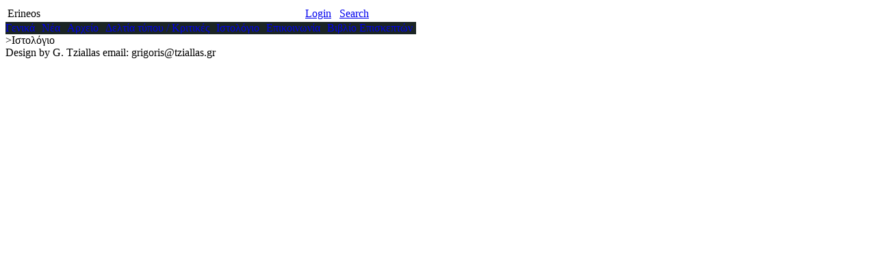

--- FILE ---
content_type: text/html; charset=utf-8
request_url: http://erineos.net/blog.aspx
body_size: 8523
content:

<!DOCTYPE html PUBLIC "-//W3C//DTD XHTML 1.0 Transitional//EN" "http://www.w3.org/TR/xhtml1/DTD/xhtml1-transitional.dtd">
<html xmlns="http://www.w3.org/1999/xhtml">
<head><meta http-equiv="X-UA-Compatible" content="IE=7" /><link rel="shortcut icon" href="Images/favicon.ico" /><title>
	Ιστολόγιο
</title><meta name="description" content="Erineos" /><meta name="keywords" content="Erineos, Ερινεώς" /><meta name="generator" content="My Web Pages Starter Kit 1.2.1" /><link href="App_Themes/theme1/base.css" type="text/css" rel="stylesheet" /><link href="App_Themes/theme1/Body.css" type="text/css" rel="stylesheet" /><link href="App_Themes/theme1/Buttons.css" type="text/css" rel="stylesheet" /><link href="App_Themes/theme1/Content.css" type="text/css" rel="stylesheet" /><link href="App_Themes/theme1/Footer.css" type="text/css" rel="stylesheet" /><link href="App_Themes/theme1/Header.css" type="text/css" rel="stylesheet" /><link href="App_Themes/theme1/Navigation.css" type="text/css" rel="stylesheet" /><link href="App_Themes/theme1/Sidebar.css" type="text/css" rel="stylesheet" /><link href="App_Themes/theme1/SidebarColumn.css" type="text/css" rel="stylesheet" /><style type="text/css">
	.ctl00_pnlTop_Menu1_0 { background-color:white;visibility:hidden;display:none;position:absolute;left:0px;top:0px; }
	.ctl00_pnlTop_Menu1_1 { text-decoration:none; }
	.ctl00_pnlTop_Menu1_2 { background-color:#1B2525;border-style:None; }
	.ctl00_pnlTop_Menu1_3 {  }
	.ctl00_pnlTop_Menu1_4 {  }
	.ctl00_pnlTop_Menu1_5 {  }
	.ctl00_pnlTop_Menu1_6 {  }
	.ctl00_pnlTop_Menu1_7 { background-color:#081C26;border-style:None; }
	.ctl00_pnlTop_Menu1_8 { background-color:#08171D;border-style:None; }
	.ctl00_pnlTop_Menu1_9 {  }
	.ctl00_pnlTop_Menu1_10 {  }
	.ctl00_pnlTop_Menu1_11 {  }
	.ctl00_pnlTop_Menu1_12 {  }
	.ctl00_pnlTop_Menu1_13 {  }
	.ctl00_pnlTop_Menu1_14 {  }
	.ctl00_pnlTop_Menu1_15 {  }
	.ctl00_pnlTop_Menu1_16 { background-color:#180303; }

</style></head>
<body id="ctl00_body1">
    <form name="aspnetForm" method="post" action="/blog.aspx" id="aspnetForm">
<div>
<input type="hidden" name="__EVENTTARGET" id="__EVENTTARGET" value="" />
<input type="hidden" name="__EVENTARGUMENT" id="__EVENTARGUMENT" value="" />
<input type="hidden" name="__VIEWSTATE" id="__VIEWSTATE" value="/[base64]/OsSDOuM61zqzPhM+Bzr/[base64]/HwQFNS9kZWZhdWx0LmFzcHg/cGc9NDEwZWI1NDktZjcwZi00OTc5LTkwOWQtZDFlODBlZDk3NzQyHwVnHwZnHwcFNS9kZWZhdWx0LmFzcHg/cGc9NDEwZWI1NDktZjcwZi00OTc5LTkwOWQtZDFlODBlZDk3NzQyHwhnFCsABQUPMDowLDA6MSwwOjIsMDozFCsAAhYOHwIFFs6mz4nPhM6/zrPPgc6xz4bOr861z4IfAwUWzqbPic+Ezr/[base64]/z4IgLSDOkc6vzrHPgh8DBRvOky4gzqHOr8+Ez4POv8+CIC0gzpHOr86xz4IfBAURL3Bob3Rvc19haWFzLmFzcHgfBWcfBmcfBwURL3Bob3Rvc19haWFzLmFzcHgfCGdkFCsAAhYOHwIFG86jz43Os8+Hz4HOv869zrcgzqTOrc+Hzr3Otx8DBRvOo8+NzrPPh8+Bzr/[base64]/zrzOt864zrXPjc+CIM6UzrXPg868z47PhM63z4IfAwUjzqDPgc6/zrzOt864zrXPjc+CIM6UzrXPg868z47PhM63z4IfBAUXL3Bob3Rvc19wcm9taXRoZWFzLmFzcHgfBWcfBmcfBwUXL3Bob3Rvc19wcm9taXRoZWFzLmFzcHgfCGdkFCsAAhYOHwIFJ86aLiDOoM6xzrvOsc68zqzPgiAtIM6RzrTOrM66z4HPhc+Ezr/Pgh8DBSfOmi4gzqDOsc67zrHOvM6sz4IgLSDOkc60zqzOus+Bz4XPhM6/z4IfBAUWL3Bob3Rvc19hZGFrcml0b3MuYXNweB8FZx8GZx8HBRYvcGhvdG9zX2FkYWtyaXRvcy5hc3B4HwhnZBQrAAIWDh8CBR/[base64]/Pgh8DBRnOoc6uzrPOsc+CIM6mzrXPgc6xzq/Ov8+CHwQFFC9waG90b3NfZmVyYWlvcy5hc3B4HwVnHwZnHwcFFC9waG90b3NfZmVyYWlvcy5hc3B4HwhnZBQrAAIWDh8CBR3OnM65zrrPgc6uIM6RzrrOv867zr/Phc64zq/OsR8DBR3OnM65zrrPgc6uIM6RzrrOv867zr/Phc64zq/OsR8EBRcvcGhvdG9zX2Frb2xvdXRoaWEuYXNweB8FZx8GZx8HBRcvcGhvdG9zX2Frb2xvdXRoaWEuYXNweB8IZ2QUKwACFg4fAgUbzp/Or869zr/PhSDOoM6xz4HOrM67zr/Os86xHwMFG86fzq/Ovc6/z4UgzqDOsc+BzqzOu86/zrPOsR8EBRIvcGhvdG9zX29pbm9zLmFzcHgfBWcfBmcfBwUSL3Bob3Rvc19vaW5vcy5hc3B4HwhnZBQrAAIWDh8CBR/Op861zrnOvM61z4HOuc69zq4gzpXPhc61zr7Or86xHwMFH86nzrXOuc68zrXPgc65zr3OriDOlc+FzrXOvs6vzrEfBAUWL3Bob3Rvc194ZWltZXJpbmkuYXNweB8FZx8GZx8HBRYvcGhvdG9zX3hlaW1lcmluaS5hc3B4HwhnZBQrAAIWDh8CBR/[base64]/OvCDOp865zrrOvM6tz4QfAwUXzp3Osc62zq/[base64]/z4DOr86/IM+Ezr/PhSDOtc6vzr3Osc65HwMFHM6kzr/PgM6vzr8gz4TOv8+FIM61zq/[base64]/[base64]/z4UgzpXPgc65zr3Otc+Oz4IfAwUrzpcgzpXPg8+Ezq/OsSDOmM61zqzPhM+Bzr/PhSDOlc+BzrnOvc61z47Pgh8EBREvdmlkZW9fZXN0aWEuYXNweB8FZx8GZx8HBREvdmlkZW9fZXN0aWEuYXNweB8IZ2QUKwACFg4fAgUmzqTOv8+Azq/OvyDPhM6/z4UgzpXOr869zrHOuSAtIEltYWdpbmUfAwUmzqTOv8+Azq/OvyDPhM6/z4UgzpXOr869zrHOuSAtIEltYWdpbmUfBAUUL3ZpZGVvX2ltYWdpbmUxLmFzcHgfBWcfBmcfBwUUL3ZpZGVvX2ltYWdpbmUxLmFzcHgfCGdkFCsAAhYOHwIFMc6fzrzOt8+BzrnOus+Mz4Igz43OvM69zr/PgiDOtc65z4IgzpTOrs68zrfPhM+BzrEfAwUxzp/OvM63z4HOuc66z4zPgiDPjc68zr3Ov8+CIM61zrnPgiDOlM6uzrzOt8+Ez4HOsR8EBRovdmlkZW9fb21pcmlrb3NfeW1ub3MuYXNweB8FZx8GZx8HBRovdmlkZW9fb21pcmlrb3NfeW1ub3MuYXNweB8IZ2QUKwACFg4fAgUfzpbOv8+FzrbOv8+NIM6dzrnOus6/zrvOv8+NzrTOtx8DBR/Ols6/z4XOts6/z40gzp3Ouc66zr/Ou86/z43OtM63HwQFDC96b3V6b3UuYXNweB8FZx8GZx8HBQwvem91em91LmFzcHgfCGdkFCsAAhYOHwIFCM6Rzq/Osc+CHwMFCM6Rzq/Osc+CHwQFES92aWRlb19haWFzMS5hc3B4HwVnHwZnHwcFES92aWRlb19haWFzMS5hc3B4HwhnZBQrAAIWDh8CBSfOmi4gzqDOsc67zrHOvM6sz4IgLSDOkc60zqzOus+Bz4XPhM6/[base64]/OsR8EBRMvdmlkZW9zX2V1ZXhpYS5hc3B4HwVnHwZnHwcFEy92aWRlb3NfZXVleGlhLmFzcHgfCGdkFCsAAhYOHwIFGc6hzq7Os86xz4IgzqbOtc+BzrHOr86/z4IfAwUZzqHOrs6zzrHPgiDOps61z4HOsc6vzr/Pgh8EBRkvdmlkZW9fcmlnYXNfZmVyYWlvcy5hc3B4HwVnHwZnHwcFGS92aWRlb19yaWdhc19mZXJhaW9zLmFzcHgfCGdkFCsAAhYOHwIFIc6fIM6Yzr/Pjc+BzrnOv8+CIM+Ezr/PhSDOoc6uzrPOsR8DBSHOnyDOmM6/z43Pgc65zr/PgiDPhM6/[base64]/OvSDOms+Nz4HOuc6/zr0fAwUtzqTOt8+CIM6RzrvOtc65z4jOrM+DzrfPgiDOpM6/[base64]/Pg8+AzqzPg868zrHPhM6xHwMFJc6Xz4fOt8+EzrnOus6sIM6Rz4DOv8+Dz4DOrM+DzrzOsc+EzrEfBAUML3NvdW5kcy5hc3B4HwVnHwZnHwcFDC9zb3VuZHMuYXNweB8IZ2QUKwACFg4fAgUqzpTOtc67z4TOr86xIM+Ez43PgM6/z4UgLyDOms+BzrnPhM65zrrOrc+CHwMFKs6UzrXOu8+Ezq/OsSDPhM+Nz4DOv8+FIC8gzprPgc65z4TOuc66zq3Pgh8EBQ4va3JpdGlrZXMuYXNweB8FZx8GZx8HBQ4va3JpdGlrZXMuYXNweB8IZxQrAAMFBzA6MCwwOjEUKwACFg4fAgUczqTOv8+Azq/OvyDPhM6/z4UgzrXOr869zrHOuR8DBRzOpM6/z4DOr86/IM+Ezr/PhSDOtc6vzr3Osc65HwQFNS9kZWZhdWx0LmFzcHg/cGc9NTc1NjUwZmYtNDY0Ny00MTA1LWI4MjktYmZmMzU3MDBlZDU2HwVnHwZnHwcFNS9kZWZhdWx0LmFzcHg/[base64]/[base64]/Pgh8DBRTOpM6xz4fPhc60z4HPjM68zr/Pgh8EBRAvdGF4aWRyb21vcy5hc3B4HwVnHwZnHwcFEC90YXhpZHJvbW9zLmFzcHgfCGdkFCsAAhYQHwIFEs6Zz4PPhM6/zrvPjM6zzrnOvx8DBRLOmc+Dz4TOv867z4zOs865zr8fBAUKL2Jsb2cuYXNweB8FZx8GZx8HBQovYmxvZy5hc3B4HwhnHghTZWxlY3RlZGdkFCsAAhYOHwIFFs6Vz4DOuc66zr/Ouc69z4nOvc6vzrEfAwUWzpXPgM65zrrOv865zr3Pic69zq/OsR8EBQ8vY29udGFjdHVzLmFzcHgfBWcfBmcfBwUPL2NvbnRhY3R1cy5hc3B4HwhnZBQrAAIWDh8CBSHOks65zrLOu86vzr8gzpXPgM65z4POus61z4DPhM+Ozr0fAwUhzpLOuc6yzrvOr86/[base64]/zrvPjM6zzrnOv2Rj9AFslygxoRiBHI4HiBJm/xm0Sw3j+h4WTnfOpo8fYg==" />
</div>

<script type="text/javascript">
//<![CDATA[
var theForm = document.forms['aspnetForm'];
if (!theForm) {
    theForm = document.aspnetForm;
}
function __doPostBack(eventTarget, eventArgument) {
    if (!theForm.onsubmit || (theForm.onsubmit() != false)) {
        theForm.__EVENTTARGET.value = eventTarget;
        theForm.__EVENTARGUMENT.value = eventArgument;
        theForm.submit();
    }
}
//]]>
</script>


<script src="/WebResource.axd?d=x_ADOgP6uXdYbD9-MmnaPf9f9T_nXFlLJmtiK-tYYmRCsNBU7OHndWXxaqL4nMN-vY1idsERcCUzmI6rEy5VspjYbdfinL9lZiCpsH3ifuY1&amp;t=638901274200000000" type="text/javascript"></script>


<script src="/WebResource.axd?d=ZuBxAoBtDT6BUctNLSo42u7-kbHpX2bHwD-QJ3TiT8b2x7Za1XIMhtCYhkUwDCF6v9o4NNHFe4NR-H-2vYIh9--fepr9--DFxUxu6v7Kl5I1&amp;t=638901274200000000" type="text/javascript"></script>
<div>

	<input type="hidden" name="__VIEWSTATEGENERATOR" id="__VIEWSTATEGENERATOR" value="CA0B0334" />
	<input type="hidden" name="__SCROLLPOSITIONX" id="__SCROLLPOSITIONX" value="0" />
	<input type="hidden" name="__SCROLLPOSITIONY" id="__SCROLLPOSITIONY" value="0" />
	<input type="hidden" name="__EVENTVALIDATION" id="__EVENTVALIDATION" value="/wEdAAKj3sm1bK7cK5ee6vk5aYBuwjKnY4BrveZa11ZvId+JlFi7ow2T80LD8kBXVupKllFz+Tx2tTLqle/IaeyXkIbk" />
</div>
        
<div style="text-align: center;">
        <div style="text-align: left; margin: 0 auto;" id="mainWrapper">
            <table id="header" style="width: 100%;">
              <tr>
                <td id="headerText">Erineos</td>
                <td id="utilities"><a id="ctl00_pnlTop_LoginStatus1" href="javascript:__doPostBack(&#39;ctl00$pnlTop$LoginStatus1$ctl02&#39;,&#39;&#39;)">Login</a>&nbsp;&nbsp;&nbsp;<a id="ctl00_pnlTop_SearchLink1" class="sel" href="Search.aspx">Search</a></td>
              </tr>
            </table>
            <div id="navigation">
                <a href="#ctl00_pnlTop_Menu1_SkipLink"><img alt="Skip Navigation Links" src="/WebResource.axd?d=4BdV8aysUsPZ4mJaZu3ThIGnZwaktXYhrtzmCMdVuTdxo5SOcxW3tB9nd8RE13HovKDtX_R47fBIJxV8AKjmQQ7BOeacLEyXwQIirFwWNvQ1&amp;t=638901274200000000" width="0" height="0" style="border-width:0px;" /></a><table id="ctl00_pnlTop_Menu1" class="ctl00_pnlTop_Menu1_5 ctl00_pnlTop_Menu1_2" cellpadding="0" cellspacing="0" border="0">
	<tr>
		<td onmouseover="Menu_HoverStatic(this)" onmouseout="Menu_Unhover(this)" onkeyup="Menu_Key(this)" id="ctl00_pnlTop_Menu1n0"><table class="ctl00_pnlTop_Menu1_4" cellpadding="0" cellspacing="0" border="0" width="100%">
			<tr>
				<td style="white-space:nowrap;"><a class="ctl00_pnlTop_Menu1_1 ctl00_pnlTop_Menu1_3" href="/homepage.aspx">Γενικά</a></td>
			</tr>
		</table></td><td style="width:5px;"></td><td style="width:5px;"></td><td onmouseover="Menu_HoverStatic(this)" onmouseout="Menu_Unhover(this)" onkeyup="Menu_Key(this)" id="ctl00_pnlTop_Menu1n1"><table class="ctl00_pnlTop_Menu1_4" cellpadding="0" cellspacing="0" border="0" width="100%">
			<tr>
				<td style="white-space:nowrap;"><a class="ctl00_pnlTop_Menu1_1 ctl00_pnlTop_Menu1_3" href="/news.aspx">Νέα</a></td>
			</tr>
		</table></td><td style="width:5px;"></td><td style="width:5px;"></td><td onmouseover="Menu_HoverStatic(this)" onmouseout="Menu_Unhover(this)" onkeyup="Menu_Key(this)" id="ctl00_pnlTop_Menu1n2"><table class="ctl00_pnlTop_Menu1_4" cellpadding="0" cellspacing="0" border="0" width="100%">
			<tr>
				<td style="white-space:nowrap;"><a class="ctl00_pnlTop_Menu1_1 ctl00_pnlTop_Menu1_3" href="/default.aspx?pg=410eb549-f70f-4979-909d-d1e80ed97742">Αρχείο</a></td>
			</tr>
		</table></td><td style="width:5px;"></td><td style="width:5px;"></td><td onmouseover="Menu_HoverStatic(this)" onmouseout="Menu_Unhover(this)" onkeyup="Menu_Key(this)" id="ctl00_pnlTop_Menu1n3"><table class="ctl00_pnlTop_Menu1_4" cellpadding="0" cellspacing="0" border="0" width="100%">
			<tr>
				<td style="white-space:nowrap;"><a class="ctl00_pnlTop_Menu1_1 ctl00_pnlTop_Menu1_3" href="/kritikes.aspx">Δελτία τύπου / Κριτικές</a></td>
			</tr>
		</table></td><td style="width:5px;"></td><td style="width:5px;"></td><td onmouseover="Menu_HoverStatic(this)" onmouseout="Menu_Unhover(this)" onkeyup="Menu_Key(this)" id="ctl00_pnlTop_Menu1n4"><table class="ctl00_pnlTop_Menu1_4 ctl00_pnlTop_Menu1_10" cellpadding="0" cellspacing="0" border="0" width="100%">
			<tr>
				<td style="white-space:nowrap;"><a class="ctl00_pnlTop_Menu1_1 ctl00_pnlTop_Menu1_3 ctl00_pnlTop_Menu1_9" href="/blog.aspx">Ιστολόγιο</a></td>
			</tr>
		</table></td><td style="width:5px;"></td><td style="width:5px;"></td><td onmouseover="Menu_HoverStatic(this)" onmouseout="Menu_Unhover(this)" onkeyup="Menu_Key(this)" id="ctl00_pnlTop_Menu1n5"><table class="ctl00_pnlTop_Menu1_4" cellpadding="0" cellspacing="0" border="0" width="100%">
			<tr>
				<td style="white-space:nowrap;"><a class="ctl00_pnlTop_Menu1_1 ctl00_pnlTop_Menu1_3" href="/contactus.aspx">Επικοινωνία</a></td>
			</tr>
		</table></td><td style="width:5px;"></td><td style="width:5px;"></td><td onmouseover="Menu_HoverStatic(this)" onmouseout="Menu_Unhover(this)" onkeyup="Menu_Key(this)" id="ctl00_pnlTop_Menu1n6"><table class="ctl00_pnlTop_Menu1_4" cellpadding="0" cellspacing="0" border="0" width="100%">
			<tr>
				<td style="white-space:nowrap;"><a class="ctl00_pnlTop_Menu1_1 ctl00_pnlTop_Menu1_3" href="/guestbook.aspx">Βιβλίο Επισκεπτών</a></td>
			</tr>
		</table></td><td style="width:5px;"></td>
	</tr>
</table><div id="ctl00_pnlTop_Menu1n0Items" class="ctl00_pnlTop_Menu1_0 ctl00_pnlTop_Menu1_8">
	<table border="0" cellpadding="0" cellspacing="0">
		<tr style="height:5px;">
			<td></td>
		</tr><tr onmouseover="Menu_HoverDynamic(this)" onmouseout="Menu_Unhover(this)" onkeyup="Menu_Key(this)" id="ctl00_pnlTop_Menu1n7">
			<td><table class="ctl00_pnlTop_Menu1_7" cellpadding="0" cellspacing="0" border="0" width="100%">
				<tr>
					<td style="white-space:nowrap;width:100%;"><a class="ctl00_pnlTop_Menu1_1 ctl00_pnlTop_Menu1_6" href="/estia.aspx">Η εστία θεάτρου</a></td>
				</tr>
			</table></td>
		</tr><tr style="height:5px;">
			<td></td>
		</tr><tr style="height:5px;">
			<td></td>
		</tr><tr onmouseover="Menu_HoverDynamic(this)" onmouseout="Menu_Unhover(this)" onkeyup="Menu_Key(this)" id="ctl00_pnlTop_Menu1n8">
			<td><table class="ctl00_pnlTop_Menu1_7" cellpadding="0" cellspacing="0" border="0" width="100%">
				<tr>
					<td style="white-space:nowrap;width:100%;"><a class="ctl00_pnlTop_Menu1_1 ctl00_pnlTop_Menu1_6" href="/shows.aspx">Παραστάσεις</a></td>
				</tr>
			</table></td>
		</tr><tr style="height:5px;">
			<td></td>
		</tr>
	</table><div class="ctl00_pnlTop_Menu1_7 ctl00_pnlTop_Menu1_0" id="ctl00_pnlTop_Menu1n0ItemsUp" onmouseover="PopOut_Up(this)" onmouseout="PopOut_Stop(this)" style="text-align:center;">
		<img src="/WebResource.axd?d=ZSd1C2vca4uwwkfyGaCVBVHURPmZs8tL9TOBb_sfdvX2ZGpJzaIW481RQ4_AJWBqGegpnpxhdFP7uJ4d4-SSgTix8ykxh2-pa8VBeNsmdzc1&amp;t=638901274200000000" alt="Scroll up" />
	</div><div class="ctl00_pnlTop_Menu1_7 ctl00_pnlTop_Menu1_0" id="ctl00_pnlTop_Menu1n0ItemsDn" onmouseover="PopOut_Down(this)" onmouseout="PopOut_Stop(this)" style="text-align:center;">
		<img src="/WebResource.axd?d=9uBB41nm1ofDIAOOM5Tw98Iu89oDMc-PHanF_8nVCJyCKM1solCvjU71Z3dyaf6gsJHHnMX5XiGhbRew01ZIM-apYzu0oF0pfOK4UB5lsS81&amp;t=638901274200000000" alt="Scroll down" />
	</div>
</div><div id="ctl00_pnlTop_Menu1n2Items" class="ctl00_pnlTop_Menu1_0 ctl00_pnlTop_Menu1_8">
	<table border="0" cellpadding="0" cellspacing="0">
		<tr style="height:5px;">
			<td></td>
		</tr><tr onmouseover="Menu_HoverDynamic(this)" onmouseout="Menu_Unhover(this)" onkeyup="Menu_Key(this)" id="ctl00_pnlTop_Menu1n9">
			<td><table class="ctl00_pnlTop_Menu1_7" cellpadding="0" cellspacing="0" border="0" width="100%">
				<tr>
					<td style="white-space:nowrap;width:100%;"><a class="ctl00_pnlTop_Menu1_1 ctl00_pnlTop_Menu1_6" href="/photos.aspx">Φωτογραφίες</a></td>
				</tr>
			</table></td>
		</tr><tr style="height:5px;">
			<td></td>
		</tr><tr style="height:5px;">
			<td></td>
		</tr><tr onmouseover="Menu_HoverDynamic(this)" onmouseout="Menu_Unhover(this)" onkeyup="Menu_Key(this)" id="ctl00_pnlTop_Menu1n10">
			<td><table class="ctl00_pnlTop_Menu1_7" cellpadding="0" cellspacing="0" border="0" width="100%">
				<tr>
					<td style="white-space:nowrap;width:100%;"><a class="ctl00_pnlTop_Menu1_1 ctl00_pnlTop_Menu1_6" href="/posters.aspx">Αφίσες</a></td>
				</tr>
			</table></td>
		</tr><tr style="height:5px;">
			<td></td>
		</tr><tr style="height:5px;">
			<td></td>
		</tr><tr onmouseover="Menu_HoverDynamic(this)" onmouseout="Menu_Unhover(this)" onkeyup="Menu_Key(this)" id="ctl00_pnlTop_Menu1n11">
			<td><table class="ctl00_pnlTop_Menu1_7" cellpadding="0" cellspacing="0" border="0" width="100%">
				<tr>
					<td style="white-space:nowrap;width:100%;"><a class="ctl00_pnlTop_Menu1_1 ctl00_pnlTop_Menu1_6" href="/videos.aspx">Βίντεο</a></td>
				</tr>
			</table></td>
		</tr><tr style="height:5px;">
			<td></td>
		</tr><tr style="height:5px;">
			<td></td>
		</tr><tr onmouseover="Menu_HoverDynamic(this)" onmouseout="Menu_Unhover(this)" onkeyup="Menu_Key(this)" id="ctl00_pnlTop_Menu1n12">
			<td><table class="ctl00_pnlTop_Menu1_7" cellpadding="0" cellspacing="0" border="0" width="100%">
				<tr>
					<td style="white-space:nowrap;width:100%;"><a class="ctl00_pnlTop_Menu1_1 ctl00_pnlTop_Menu1_6" href="/sounds.aspx">Ηχητικά Αποσπάσματα</a></td>
				</tr>
			</table></td>
		</tr><tr style="height:5px;">
			<td></td>
		</tr>
	</table><div class="ctl00_pnlTop_Menu1_7 ctl00_pnlTop_Menu1_0" id="ctl00_pnlTop_Menu1n2ItemsUp" onmouseover="PopOut_Up(this)" onmouseout="PopOut_Stop(this)" style="text-align:center;">
		<img src="/WebResource.axd?d=ZSd1C2vca4uwwkfyGaCVBVHURPmZs8tL9TOBb_sfdvX2ZGpJzaIW481RQ4_AJWBqGegpnpxhdFP7uJ4d4-SSgTix8ykxh2-pa8VBeNsmdzc1&amp;t=638901274200000000" alt="Scroll up" />
	</div><div class="ctl00_pnlTop_Menu1_7 ctl00_pnlTop_Menu1_0" id="ctl00_pnlTop_Menu1n2ItemsDn" onmouseover="PopOut_Down(this)" onmouseout="PopOut_Stop(this)" style="text-align:center;">
		<img src="/WebResource.axd?d=9uBB41nm1ofDIAOOM5Tw98Iu89oDMc-PHanF_8nVCJyCKM1solCvjU71Z3dyaf6gsJHHnMX5XiGhbRew01ZIM-apYzu0oF0pfOK4UB5lsS81&amp;t=638901274200000000" alt="Scroll down" />
	</div>
</div><div id="ctl00_pnlTop_Menu1n9Items" class="ctl00_pnlTop_Menu1_0 ctl00_pnlTop_Menu1_8">
	<table border="0" cellpadding="0" cellspacing="0">
		<tr style="height:5px;">
			<td></td>
		</tr><tr onmouseover="Menu_HoverDynamic(this)" onmouseout="Menu_Unhover(this)" onkeyup="Menu_Key(this)" id="ctl00_pnlTop_Menu1n13">
			<td><table class="ctl00_pnlTop_Menu1_7" cellpadding="0" cellspacing="0" border="0" width="100%">
				<tr>
					<td style="white-space:nowrap;width:100%;"><a class="ctl00_pnlTop_Menu1_1 ctl00_pnlTop_Menu1_6" href="/default.aspx?pg=7f137222-3819-4a20-a98f-afaae385125e">Παραστάσεις</a></td>
				</tr>
			</table></td>
		</tr><tr style="height:5px;">
			<td></td>
		</tr>
	</table><div class="ctl00_pnlTop_Menu1_7 ctl00_pnlTop_Menu1_0" id="ctl00_pnlTop_Menu1n9ItemsUp" onmouseover="PopOut_Up(this)" onmouseout="PopOut_Stop(this)" style="text-align:center;">
		<img src="/WebResource.axd?d=ZSd1C2vca4uwwkfyGaCVBVHURPmZs8tL9TOBb_sfdvX2ZGpJzaIW481RQ4_AJWBqGegpnpxhdFP7uJ4d4-SSgTix8ykxh2-pa8VBeNsmdzc1&amp;t=638901274200000000" alt="Scroll up" />
	</div><div class="ctl00_pnlTop_Menu1_7 ctl00_pnlTop_Menu1_0" id="ctl00_pnlTop_Menu1n9ItemsDn" onmouseover="PopOut_Down(this)" onmouseout="PopOut_Stop(this)" style="text-align:center;">
		<img src="/WebResource.axd?d=9uBB41nm1ofDIAOOM5Tw98Iu89oDMc-PHanF_8nVCJyCKM1solCvjU71Z3dyaf6gsJHHnMX5XiGhbRew01ZIM-apYzu0oF0pfOK4UB5lsS81&amp;t=638901274200000000" alt="Scroll down" />
	</div>
</div><div id="ctl00_pnlTop_Menu1n13Items" class="ctl00_pnlTop_Menu1_0 ctl00_pnlTop_Menu1_8">
	<table border="0" cellpadding="0" cellspacing="0">
		<tr style="height:5px;">
			<td></td>
		</tr><tr onmouseover="Menu_HoverDynamic(this)" onmouseout="Menu_Unhover(this)" onkeyup="Menu_Key(this)" id="ctl00_pnlTop_Menu1n14">
			<td><table class="ctl00_pnlTop_Menu1_7" cellpadding="0" cellspacing="0" border="0" width="100%">
				<tr>
					<td style="white-space:nowrap;width:100%;"><a class="ctl00_pnlTop_Menu1_1 ctl00_pnlTop_Menu1_6" href="/photos_aias.aspx">Γ. Ρίτσος - Αίας</a></td>
				</tr>
			</table></td>
		</tr><tr style="height:5px;">
			<td></td>
		</tr><tr style="height:5px;">
			<td></td>
		</tr><tr onmouseover="Menu_HoverDynamic(this)" onmouseout="Menu_Unhover(this)" onkeyup="Menu_Key(this)" id="ctl00_pnlTop_Menu1n15">
			<td><table class="ctl00_pnlTop_Menu1_7" cellpadding="0" cellspacing="0" border="0" width="100%">
				<tr>
					<td style="white-space:nowrap;width:100%;"><a class="ctl00_pnlTop_Menu1_1 ctl00_pnlTop_Menu1_6" href="/photos_texni.aspx">Σύγχρονη Τέχνη</a></td>
				</tr>
			</table></td>
		</tr><tr style="height:5px;">
			<td></td>
		</tr><tr style="height:5px;">
			<td></td>
		</tr><tr onmouseover="Menu_HoverDynamic(this)" onmouseout="Menu_Unhover(this)" onkeyup="Menu_Key(this)" id="ctl00_pnlTop_Menu1n16">
			<td><table class="ctl00_pnlTop_Menu1_7" cellpadding="0" cellspacing="0" border="0" width="100%">
				<tr>
					<td style="white-space:nowrap;width:100%;"><a class="ctl00_pnlTop_Menu1_1 ctl00_pnlTop_Menu1_6" href="/photos_dimitra.aspx">Εις Δήμητρα</a></td>
				</tr>
			</table></td>
		</tr><tr style="height:5px;">
			<td></td>
		</tr><tr style="height:5px;">
			<td></td>
		</tr><tr onmouseover="Menu_HoverDynamic(this)" onmouseout="Menu_Unhover(this)" onkeyup="Menu_Key(this)" id="ctl00_pnlTop_Menu1n17">
			<td><table class="ctl00_pnlTop_Menu1_7" cellpadding="0" cellspacing="0" border="0" width="100%">
				<tr>
					<td style="white-space:nowrap;width:100%;"><a class="ctl00_pnlTop_Menu1_1 ctl00_pnlTop_Menu1_6" href="/photos_promitheas.aspx">Προμηθεύς Δεσμώτης</a></td>
				</tr>
			</table></td>
		</tr><tr style="height:5px;">
			<td></td>
		</tr><tr style="height:5px;">
			<td></td>
		</tr><tr onmouseover="Menu_HoverDynamic(this)" onmouseout="Menu_Unhover(this)" onkeyup="Menu_Key(this)" id="ctl00_pnlTop_Menu1n18">
			<td><table class="ctl00_pnlTop_Menu1_7" cellpadding="0" cellspacing="0" border="0" width="100%">
				<tr>
					<td style="white-space:nowrap;width:100%;"><a class="ctl00_pnlTop_Menu1_1 ctl00_pnlTop_Menu1_6" href="/photos_adakritos.aspx">Κ. Παλαμάς - Αδάκρυτος</a></td>
				</tr>
			</table></td>
		</tr><tr style="height:5px;">
			<td></td>
		</tr><tr style="height:5px;">
			<td></td>
		</tr><tr onmouseover="Menu_HoverDynamic(this)" onmouseout="Menu_Unhover(this)" onkeyup="Menu_Key(this)" id="ctl00_pnlTop_Menu1n19">
			<td><table class="ctl00_pnlTop_Menu1_7" cellpadding="0" cellspacing="0" border="0" width="100%">
				<tr>
					<td style="white-space:nowrap;width:100%;"><a class="ctl00_pnlTop_Menu1_1 ctl00_pnlTop_Menu1_6" href="/photos_bernarda.aspx">Μπερνάρντα Άλμπα</a></td>
				</tr>
			</table></td>
		</tr><tr style="height:5px;">
			<td></td>
		</tr><tr style="height:5px;">
			<td></td>
		</tr><tr onmouseover="Menu_HoverDynamic(this)" onmouseout="Menu_Unhover(this)" onkeyup="Menu_Key(this)" id="ctl00_pnlTop_Menu1n20">
			<td><table class="ctl00_pnlTop_Menu1_7" cellpadding="0" cellspacing="0" border="0" width="100%">
				<tr>
					<td style="white-space:nowrap;width:100%;"><a class="ctl00_pnlTop_Menu1_1 ctl00_pnlTop_Menu1_6" href="/photos_feraios.aspx">Ρήγας Φεραίος</a></td>
				</tr>
			</table></td>
		</tr><tr style="height:5px;">
			<td></td>
		</tr><tr style="height:5px;">
			<td></td>
		</tr><tr onmouseover="Menu_HoverDynamic(this)" onmouseout="Menu_Unhover(this)" onkeyup="Menu_Key(this)" id="ctl00_pnlTop_Menu1n21">
			<td><table class="ctl00_pnlTop_Menu1_7" cellpadding="0" cellspacing="0" border="0" width="100%">
				<tr>
					<td style="white-space:nowrap;width:100%;"><a class="ctl00_pnlTop_Menu1_1 ctl00_pnlTop_Menu1_6" href="/photos_akolouthia.aspx">Μικρή Ακολουθία</a></td>
				</tr>
			</table></td>
		</tr><tr style="height:5px;">
			<td></td>
		</tr><tr style="height:5px;">
			<td></td>
		</tr><tr onmouseover="Menu_HoverDynamic(this)" onmouseout="Menu_Unhover(this)" onkeyup="Menu_Key(this)" id="ctl00_pnlTop_Menu1n22">
			<td><table class="ctl00_pnlTop_Menu1_7" cellpadding="0" cellspacing="0" border="0" width="100%">
				<tr>
					<td style="white-space:nowrap;width:100%;"><a class="ctl00_pnlTop_Menu1_1 ctl00_pnlTop_Menu1_6" href="/photos_oinos.aspx">Οίνου Παράλογα</a></td>
				</tr>
			</table></td>
		</tr><tr style="height:5px;">
			<td></td>
		</tr><tr style="height:5px;">
			<td></td>
		</tr><tr onmouseover="Menu_HoverDynamic(this)" onmouseout="Menu_Unhover(this)" onkeyup="Menu_Key(this)" id="ctl00_pnlTop_Menu1n23">
			<td><table class="ctl00_pnlTop_Menu1_7" cellpadding="0" cellspacing="0" border="0" width="100%">
				<tr>
					<td style="white-space:nowrap;width:100%;"><a class="ctl00_pnlTop_Menu1_1 ctl00_pnlTop_Menu1_6" href="/photos_xeimerini.aspx">Χειμερινή Ευεξία</a></td>
				</tr>
			</table></td>
		</tr><tr style="height:5px;">
			<td></td>
		</tr><tr style="height:5px;">
			<td></td>
		</tr><tr onmouseover="Menu_HoverDynamic(this)" onmouseout="Menu_Unhover(this)" onkeyup="Menu_Key(this)" id="ctl00_pnlTop_Menu1n24">
			<td><table class="ctl00_pnlTop_Menu1_7" cellpadding="0" cellspacing="0" border="0" width="100%">
				<tr>
					<td style="white-space:nowrap;width:100%;"><a class="ctl00_pnlTop_Menu1_1 ctl00_pnlTop_Menu1_6" href="/photos_earini_paramithia.aspx">Εαρινή Παραμυθία</a></td>
				</tr>
			</table></td>
		</tr><tr style="height:5px;">
			<td></td>
		</tr><tr style="height:5px;">
			<td></td>
		</tr><tr onmouseover="Menu_HoverDynamic(this)" onmouseout="Menu_Unhover(this)" onkeyup="Menu_Key(this)" id="ctl00_pnlTop_Menu1n25">
			<td><table class="ctl00_pnlTop_Menu1_7" cellpadding="0" cellspacing="0" border="0" width="100%">
				<tr>
					<td style="white-space:nowrap;width:100%;"><a class="ctl00_pnlTop_Menu1_1 ctl00_pnlTop_Menu1_6" href="/photos_pasxa1.aspx">Πάσχα Ιερόν</a></td>
				</tr>
			</table></td>
		</tr><tr style="height:5px;">
			<td></td>
		</tr><tr style="height:5px;">
			<td></td>
		</tr><tr onmouseover="Menu_HoverDynamic(this)" onmouseout="Menu_Unhover(this)" onkeyup="Menu_Key(this)" id="ctl00_pnlTop_Menu1n26">
			<td><table class="ctl00_pnlTop_Menu1_7" cellpadding="0" cellspacing="0" border="0" width="100%">
				<tr>
					<td style="white-space:nowrap;width:100%;"><a class="ctl00_pnlTop_Menu1_1 ctl00_pnlTop_Menu1_6" href="/photos_pasxa2.aspx">Πάσχα των Ελλήνων</a></td>
				</tr>
			</table></td>
		</tr><tr style="height:5px;">
			<td></td>
		</tr><tr style="height:5px;">
			<td></td>
		</tr><tr onmouseover="Menu_HoverDynamic(this)" onmouseout="Menu_Unhover(this)" onkeyup="Menu_Key(this)" id="ctl00_pnlTop_Menu1n27">
			<td><table class="ctl00_pnlTop_Menu1_7" cellpadding="0" cellspacing="0" border="0" width="100%">
				<tr>
					<td style="white-space:nowrap;width:100%;"><a class="ctl00_pnlTop_Menu1_1 ctl00_pnlTop_Menu1_6" href="/photos_xikmet.aspx">Ναζίμ Χικμέτ</a></td>
				</tr>
			</table></td>
		</tr><tr style="height:5px;">
			<td></td>
		</tr><tr style="height:5px;">
			<td></td>
		</tr><tr onmouseover="Menu_HoverDynamic(this)" onmouseout="Menu_Unhover(this)" onkeyup="Menu_Key(this)" id="ctl00_pnlTop_Menu1n28">
			<td><table class="ctl00_pnlTop_Menu1_7" cellpadding="0" cellspacing="0" border="0" width="100%">
				<tr>
					<td style="white-space:nowrap;width:100%;"><a class="ctl00_pnlTop_Menu1_1 ctl00_pnlTop_Menu1_6" href="/photos_iera_odos.aspx">Ιερά Οδός</a></td>
				</tr>
			</table></td>
		</tr><tr style="height:5px;">
			<td></td>
		</tr><tr style="height:5px;">
			<td></td>
		</tr><tr onmouseover="Menu_HoverDynamic(this)" onmouseout="Menu_Unhover(this)" onkeyup="Menu_Key(this)" id="ctl00_pnlTop_Menu1n29">
			<td><table class="ctl00_pnlTop_Menu1_7" cellpadding="0" cellspacing="0" border="0" width="100%">
				<tr>
					<td style="white-space:nowrap;width:100%;"><a class="ctl00_pnlTop_Menu1_1 ctl00_pnlTop_Menu1_6" href="/photos_papadiamantis.aspx">Παπαδιαμάντης</a></td>
				</tr>
			</table></td>
		</tr><tr style="height:5px;">
			<td></td>
		</tr><tr style="height:5px;">
			<td></td>
		</tr><tr onmouseover="Menu_HoverDynamic(this)" onmouseout="Menu_Unhover(this)" onkeyup="Menu_Key(this)" id="ctl00_pnlTop_Menu1n30">
			<td><table class="ctl00_pnlTop_Menu1_7" cellpadding="0" cellspacing="0" border="0" width="100%">
				<tr>
					<td style="white-space:nowrap;width:100%;"><a class="ctl00_pnlTop_Menu1_1 ctl00_pnlTop_Menu1_6" href="/photos_topio.aspx">Τοπίο του είναι</a></td>
				</tr>
			</table></td>
		</tr><tr style="height:5px;">
			<td></td>
		</tr>
	</table><div class="ctl00_pnlTop_Menu1_7 ctl00_pnlTop_Menu1_0" id="ctl00_pnlTop_Menu1n13ItemsUp" onmouseover="PopOut_Up(this)" onmouseout="PopOut_Stop(this)" style="text-align:center;">
		<img src="/WebResource.axd?d=ZSd1C2vca4uwwkfyGaCVBVHURPmZs8tL9TOBb_sfdvX2ZGpJzaIW481RQ4_AJWBqGegpnpxhdFP7uJ4d4-SSgTix8ykxh2-pa8VBeNsmdzc1&amp;t=638901274200000000" alt="Scroll up" />
	</div><div class="ctl00_pnlTop_Menu1_7 ctl00_pnlTop_Menu1_0" id="ctl00_pnlTop_Menu1n13ItemsDn" onmouseover="PopOut_Down(this)" onmouseout="PopOut_Stop(this)" style="text-align:center;">
		<img src="/WebResource.axd?d=9uBB41nm1ofDIAOOM5Tw98Iu89oDMc-PHanF_8nVCJyCKM1solCvjU71Z3dyaf6gsJHHnMX5XiGhbRew01ZIM-apYzu0oF0pfOK4UB5lsS81&amp;t=638901274200000000" alt="Scroll down" />
	</div>
</div><div id="ctl00_pnlTop_Menu1n11Items" class="ctl00_pnlTop_Menu1_0 ctl00_pnlTop_Menu1_8">
	<table border="0" cellpadding="0" cellspacing="0">
		<tr style="height:5px;">
			<td></td>
		</tr><tr onmouseover="Menu_HoverDynamic(this)" onmouseout="Menu_Unhover(this)" onkeyup="Menu_Key(this)" id="ctl00_pnlTop_Menu1n31">
			<td><table class="ctl00_pnlTop_Menu1_7" cellpadding="0" cellspacing="0" border="0" width="100%">
				<tr>
					<td style="white-space:nowrap;width:100%;"><a class="ctl00_pnlTop_Menu1_1 ctl00_pnlTop_Menu1_6" href="/video_estia.aspx">Η Εστία Θεάτρου Ερινεώς</a></td>
				</tr>
			</table></td>
		</tr><tr style="height:5px;">
			<td></td>
		</tr><tr style="height:5px;">
			<td></td>
		</tr><tr onmouseover="Menu_HoverDynamic(this)" onmouseout="Menu_Unhover(this)" onkeyup="Menu_Key(this)" id="ctl00_pnlTop_Menu1n32">
			<td><table class="ctl00_pnlTop_Menu1_7" cellpadding="0" cellspacing="0" border="0" width="100%">
				<tr>
					<td style="white-space:nowrap;width:100%;"><a class="ctl00_pnlTop_Menu1_1 ctl00_pnlTop_Menu1_6" href="/video_imagine1.aspx">Τοπίο του Είναι - Imagine</a></td>
				</tr>
			</table></td>
		</tr><tr style="height:5px;">
			<td></td>
		</tr><tr style="height:5px;">
			<td></td>
		</tr><tr onmouseover="Menu_HoverDynamic(this)" onmouseout="Menu_Unhover(this)" onkeyup="Menu_Key(this)" id="ctl00_pnlTop_Menu1n33">
			<td><table class="ctl00_pnlTop_Menu1_7" cellpadding="0" cellspacing="0" border="0" width="100%">
				<tr>
					<td style="white-space:nowrap;width:100%;"><a class="ctl00_pnlTop_Menu1_1 ctl00_pnlTop_Menu1_6" href="/video_omirikos_ymnos.aspx">Ομηρικός ύμνος εις Δήμητρα</a></td>
				</tr>
			</table></td>
		</tr><tr style="height:5px;">
			<td></td>
		</tr><tr style="height:5px;">
			<td></td>
		</tr><tr onmouseover="Menu_HoverDynamic(this)" onmouseout="Menu_Unhover(this)" onkeyup="Menu_Key(this)" id="ctl00_pnlTop_Menu1n34">
			<td><table class="ctl00_pnlTop_Menu1_7" cellpadding="0" cellspacing="0" border="0" width="100%">
				<tr>
					<td style="white-space:nowrap;width:100%;"><a class="ctl00_pnlTop_Menu1_1 ctl00_pnlTop_Menu1_6" href="/zouzou.aspx">Ζουζού Νικολούδη</a></td>
				</tr>
			</table></td>
		</tr><tr style="height:5px;">
			<td></td>
		</tr><tr style="height:5px;">
			<td></td>
		</tr><tr onmouseover="Menu_HoverDynamic(this)" onmouseout="Menu_Unhover(this)" onkeyup="Menu_Key(this)" id="ctl00_pnlTop_Menu1n35">
			<td><table class="ctl00_pnlTop_Menu1_7" cellpadding="0" cellspacing="0" border="0" width="100%">
				<tr>
					<td style="white-space:nowrap;width:100%;"><a class="ctl00_pnlTop_Menu1_1 ctl00_pnlTop_Menu1_6" href="/video_aias1.aspx">Αίας</a></td>
				</tr>
			</table></td>
		</tr><tr style="height:5px;">
			<td></td>
		</tr><tr style="height:5px;">
			<td></td>
		</tr><tr onmouseover="Menu_HoverDynamic(this)" onmouseout="Menu_Unhover(this)" onkeyup="Menu_Key(this)" id="ctl00_pnlTop_Menu1n36">
			<td><table class="ctl00_pnlTop_Menu1_7" cellpadding="0" cellspacing="0" border="0" width="100%">
				<tr>
					<td style="white-space:nowrap;width:100%;"><a class="ctl00_pnlTop_Menu1_1 ctl00_pnlTop_Menu1_6" href="/video_adakritos.aspx">Κ. Παλαμάς - Αδάκρυτος</a></td>
				</tr>
			</table></td>
		</tr><tr style="height:5px;">
			<td></td>
		</tr><tr style="height:5px;">
			<td></td>
		</tr><tr onmouseover="Menu_HoverDynamic(this)" onmouseout="Menu_Unhover(this)" onkeyup="Menu_Key(this)" id="ctl00_pnlTop_Menu1n37">
			<td><table class="ctl00_pnlTop_Menu1_7" cellpadding="0" cellspacing="0" border="0" width="100%">
				<tr>
					<td style="white-space:nowrap;width:100%;"><a class="ctl00_pnlTop_Menu1_1 ctl00_pnlTop_Menu1_6" href="/videos_euexia.aspx">Χειμερινή Ευεξία</a></td>
				</tr>
			</table></td>
		</tr><tr style="height:5px;">
			<td></td>
		</tr><tr style="height:5px;">
			<td></td>
		</tr><tr onmouseover="Menu_HoverDynamic(this)" onmouseout="Menu_Unhover(this)" onkeyup="Menu_Key(this)" id="ctl00_pnlTop_Menu1n38">
			<td><table class="ctl00_pnlTop_Menu1_7" cellpadding="0" cellspacing="0" border="0" width="100%">
				<tr>
					<td style="white-space:nowrap;width:100%;"><a class="ctl00_pnlTop_Menu1_1 ctl00_pnlTop_Menu1_6" href="/video_rigas_feraios.aspx">Ρήγας Φεραίος</a></td>
				</tr>
			</table></td>
		</tr><tr style="height:5px;">
			<td></td>
		</tr><tr style="height:5px;">
			<td></td>
		</tr><tr onmouseover="Menu_HoverDynamic(this)" onmouseout="Menu_Unhover(this)" onkeyup="Menu_Key(this)" id="ctl00_pnlTop_Menu1n39">
			<td><table class="ctl00_pnlTop_Menu1_7" cellpadding="0" cellspacing="0" border="0" width="100%">
				<tr>
					<td style="white-space:nowrap;width:100%;"><a class="ctl00_pnlTop_Menu1_1 ctl00_pnlTop_Menu1_6" href="/video_rigas_thourios.aspx">Ο Θούριος του Ρήγα</a></td>
				</tr>
			</table></td>
		</tr><tr style="height:5px;">
			<td></td>
		</tr><tr style="height:5px;">
			<td></td>
		</tr><tr onmouseover="Menu_HoverDynamic(this)" onmouseout="Menu_Unhover(this)" onkeyup="Menu_Key(this)" id="ctl00_pnlTop_Menu1n40">
			<td><table class="ctl00_pnlTop_Menu1_7" cellpadding="0" cellspacing="0" border="0" width="100%">
				<tr>
					<td style="white-space:nowrap;width:100%;"><a class="ctl00_pnlTop_Menu1_1 ctl00_pnlTop_Menu1_6" href="/video_pasxa_ieron.aspx">Πάσχα Ιερόν</a></td>
				</tr>
			</table></td>
		</tr><tr style="height:5px;">
			<td></td>
		</tr><tr style="height:5px;">
			<td></td>
		</tr><tr onmouseover="Menu_HoverDynamic(this)" onmouseout="Menu_Unhover(this)" onkeyup="Menu_Key(this)" id="ctl00_pnlTop_Menu1n41">
			<td><table class="ctl00_pnlTop_Menu1_7" cellpadding="0" cellspacing="0" border="0" width="100%">
				<tr>
					<td style="white-space:nowrap;width:100%;"><a class="ctl00_pnlTop_Menu1_1 ctl00_pnlTop_Menu1_6" href="/video_pasxa.ieron.aspx">Πάσχα των Ελλήνων</a></td>
				</tr>
			</table></td>
		</tr><tr style="height:5px;">
			<td></td>
		</tr><tr style="height:5px;">
			<td></td>
		</tr><tr onmouseover="Menu_HoverDynamic(this)" onmouseout="Menu_Unhover(this)" onkeyup="Menu_Key(this)" id="ctl00_pnlTop_Menu1n42">
			<td><table class="ctl00_pnlTop_Menu1_7" cellpadding="0" cellspacing="0" border="0" width="100%">
				<tr>
					<td style="white-space:nowrap;width:100%;"><a class="ctl00_pnlTop_Menu1_1 ctl00_pnlTop_Menu1_6" href="/video_aleixasis.aspx">Της Αλειψάσης Τον Κύριον</a></td>
				</tr>
			</table></td>
		</tr><tr style="height:5px;">
			<td></td>
		</tr><tr style="height:5px;">
			<td></td>
		</tr><tr onmouseover="Menu_HoverDynamic(this)" onmouseout="Menu_Unhover(this)" onkeyup="Menu_Key(this)" id="ctl00_pnlTop_Menu1n43">
			<td><table class="ctl00_pnlTop_Menu1_7" cellpadding="0" cellspacing="0" border="0" width="100%">
				<tr>
					<td style="white-space:nowrap;width:100%;"><a class="ctl00_pnlTop_Menu1_1 ctl00_pnlTop_Menu1_6" href="/promitheas.aspx">Προμηθεύς Δεσμώτης</a></td>
				</tr>
			</table></td>
		</tr><tr style="height:5px;">
			<td></td>
		</tr><tr style="height:5px;">
			<td></td>
		</tr><tr onmouseover="Menu_HoverDynamic(this)" onmouseout="Menu_Unhover(this)" onkeyup="Menu_Key(this)" id="ctl00_pnlTop_Menu1n44">
			<td><table class="ctl00_pnlTop_Menu1_7" cellpadding="0" cellspacing="0" border="0" width="100%">
				<tr>
					<td style="white-space:nowrap;width:100%;"><a class="ctl00_pnlTop_Menu1_1 ctl00_pnlTop_Menu1_6" href="/antigoni.aspx">Αντιγόνη</a></td>
				</tr>
			</table></td>
		</tr><tr style="height:5px;">
			<td></td>
		</tr>
	</table><div class="ctl00_pnlTop_Menu1_7 ctl00_pnlTop_Menu1_0" id="ctl00_pnlTop_Menu1n11ItemsUp" onmouseover="PopOut_Up(this)" onmouseout="PopOut_Stop(this)" style="text-align:center;">
		<img src="/WebResource.axd?d=ZSd1C2vca4uwwkfyGaCVBVHURPmZs8tL9TOBb_sfdvX2ZGpJzaIW481RQ4_AJWBqGegpnpxhdFP7uJ4d4-SSgTix8ykxh2-pa8VBeNsmdzc1&amp;t=638901274200000000" alt="Scroll up" />
	</div><div class="ctl00_pnlTop_Menu1_7 ctl00_pnlTop_Menu1_0" id="ctl00_pnlTop_Menu1n11ItemsDn" onmouseover="PopOut_Down(this)" onmouseout="PopOut_Stop(this)" style="text-align:center;">
		<img src="/WebResource.axd?d=9uBB41nm1ofDIAOOM5Tw98Iu89oDMc-PHanF_8nVCJyCKM1solCvjU71Z3dyaf6gsJHHnMX5XiGhbRew01ZIM-apYzu0oF0pfOK4UB5lsS81&amp;t=638901274200000000" alt="Scroll down" />
	</div>
</div><div id="ctl00_pnlTop_Menu1n3Items" class="ctl00_pnlTop_Menu1_0 ctl00_pnlTop_Menu1_8">
	<table border="0" cellpadding="0" cellspacing="0">
		<tr style="height:5px;">
			<td></td>
		</tr><tr onmouseover="Menu_HoverDynamic(this)" onmouseout="Menu_Unhover(this)" onkeyup="Menu_Key(this)" id="ctl00_pnlTop_Menu1n45">
			<td><table class="ctl00_pnlTop_Menu1_7" cellpadding="0" cellspacing="0" border="0" width="100%">
				<tr>
					<td style="white-space:nowrap;width:100%;"><a class="ctl00_pnlTop_Menu1_1 ctl00_pnlTop_Menu1_6" href="/default.aspx?pg=575650ff-4647-4105-b829-bff35700ed56">Τοπίο του είναι</a></td>
				</tr>
			</table></td>
		</tr><tr style="height:5px;">
			<td></td>
		</tr><tr style="height:5px;">
			<td></td>
		</tr><tr onmouseover="Menu_HoverDynamic(this)" onmouseout="Menu_Unhover(this)" onkeyup="Menu_Key(this)" id="ctl00_pnlTop_Menu1n46">
			<td><table class="ctl00_pnlTop_Menu1_7" cellpadding="0" cellspacing="0" border="0" width="100%">
				<tr>
					<td style="white-space:nowrap;width:100%;"><a class="ctl00_pnlTop_Menu1_1 ctl00_pnlTop_Menu1_6" href="/taxidromos.aspx">Ταχυδρόμος</a></td>
				</tr>
			</table></td>
		</tr><tr style="height:5px;">
			<td></td>
		</tr>
	</table><div class="ctl00_pnlTop_Menu1_7 ctl00_pnlTop_Menu1_0" id="ctl00_pnlTop_Menu1n3ItemsUp" onmouseover="PopOut_Up(this)" onmouseout="PopOut_Stop(this)" style="text-align:center;">
		<img src="/WebResource.axd?d=ZSd1C2vca4uwwkfyGaCVBVHURPmZs8tL9TOBb_sfdvX2ZGpJzaIW481RQ4_AJWBqGegpnpxhdFP7uJ4d4-SSgTix8ykxh2-pa8VBeNsmdzc1&amp;t=638901274200000000" alt="Scroll up" />
	</div><div class="ctl00_pnlTop_Menu1_7 ctl00_pnlTop_Menu1_0" id="ctl00_pnlTop_Menu1n3ItemsDn" onmouseover="PopOut_Down(this)" onmouseout="PopOut_Stop(this)" style="text-align:center;">
		<img src="/WebResource.axd?d=9uBB41nm1ofDIAOOM5Tw98Iu89oDMc-PHanF_8nVCJyCKM1solCvjU71Z3dyaf6gsJHHnMX5XiGhbRew01ZIM-apYzu0oF0pfOK4UB5lsS81&amp;t=638901274200000000" alt="Scroll down" />
	</div>
</div><div id="ctl00_pnlTop_Menu1n45Items" class="ctl00_pnlTop_Menu1_0 ctl00_pnlTop_Menu1_8">
	<table border="0" cellpadding="0" cellspacing="0">
		<tr style="height:5px;">
			<td></td>
		</tr><tr onmouseover="Menu_HoverDynamic(this)" onmouseout="Menu_Unhover(this)" onkeyup="Menu_Key(this)" id="ctl00_pnlTop_Menu1n47">
			<td><table class="ctl00_pnlTop_Menu1_7" cellpadding="0" cellspacing="0" border="0" width="100%">
				<tr>
					<td style="white-space:nowrap;width:100%;"><a class="ctl00_pnlTop_Menu1_1 ctl00_pnlTop_Menu1_6" href="/kritikes_belesiotis.aspx">Μπελεσιώτης</a></td>
				</tr>
			</table></td>
		</tr><tr style="height:5px;">
			<td></td>
		</tr><tr style="height:5px;">
			<td></td>
		</tr><tr onmouseover="Menu_HoverDynamic(this)" onmouseout="Menu_Unhover(this)" onkeyup="Menu_Key(this)" id="ctl00_pnlTop_Menu1n48">
			<td><table class="ctl00_pnlTop_Menu1_7" cellpadding="0" cellspacing="0" border="0" width="100%">
				<tr>
					<td style="white-space:nowrap;width:100%;"><a class="ctl00_pnlTop_Menu1_1 ctl00_pnlTop_Menu1_6" href="/kritikes_vohen.aspx">Gal Cohen</a></td>
				</tr>
			</table></td>
		</tr><tr style="height:5px;">
			<td></td>
		</tr><tr style="height:5px;">
			<td></td>
		</tr><tr onmouseover="Menu_HoverDynamic(this)" onmouseout="Menu_Unhover(this)" onkeyup="Menu_Key(this)" id="ctl00_pnlTop_Menu1n49">
			<td><table class="ctl00_pnlTop_Menu1_7" cellpadding="0" cellspacing="0" border="0" width="100%">
				<tr>
					<td style="white-space:nowrap;width:100%;"><a class="ctl00_pnlTop_Menu1_1 ctl00_pnlTop_Menu1_6" href="/kritikes_blaxogiannis.aspx">Βλαχογιάννης</a></td>
				</tr>
			</table></td>
		</tr><tr style="height:5px;">
			<td></td>
		</tr><tr style="height:5px;">
			<td></td>
		</tr><tr onmouseover="Menu_HoverDynamic(this)" onmouseout="Menu_Unhover(this)" onkeyup="Menu_Key(this)" id="ctl00_pnlTop_Menu1n50">
			<td><table class="ctl00_pnlTop_Menu1_7" cellpadding="0" cellspacing="0" border="0" width="100%">
				<tr>
					<td style="white-space:nowrap;width:100%;"><a class="ctl00_pnlTop_Menu1_1 ctl00_pnlTop_Menu1_6" href="/lazoarou.aspx">Λαζάρου</a></td>
				</tr>
			</table></td>
		</tr><tr style="height:5px;">
			<td></td>
		</tr><tr style="height:5px;">
			<td></td>
		</tr><tr onmouseover="Menu_HoverDynamic(this)" onmouseout="Menu_Unhover(this)" onkeyup="Menu_Key(this)" id="ctl00_pnlTop_Menu1n51">
			<td><table class="ctl00_pnlTop_Menu1_7" cellpadding="0" cellspacing="0" border="0" width="100%">
				<tr>
					<td style="white-space:nowrap;width:100%;"><a class="ctl00_pnlTop_Menu1_1 ctl00_pnlTop_Menu1_6" href="/fischer.aspx">Hatto Fischer</a></td>
				</tr>
			</table></td>
		</tr><tr style="height:5px;">
			<td></td>
		</tr>
	</table><div class="ctl00_pnlTop_Menu1_7 ctl00_pnlTop_Menu1_0" id="ctl00_pnlTop_Menu1n45ItemsUp" onmouseover="PopOut_Up(this)" onmouseout="PopOut_Stop(this)" style="text-align:center;">
		<img src="/WebResource.axd?d=ZSd1C2vca4uwwkfyGaCVBVHURPmZs8tL9TOBb_sfdvX2ZGpJzaIW481RQ4_AJWBqGegpnpxhdFP7uJ4d4-SSgTix8ykxh2-pa8VBeNsmdzc1&amp;t=638901274200000000" alt="Scroll up" />
	</div><div class="ctl00_pnlTop_Menu1_7 ctl00_pnlTop_Menu1_0" id="ctl00_pnlTop_Menu1n45ItemsDn" onmouseover="PopOut_Down(this)" onmouseout="PopOut_Stop(this)" style="text-align:center;">
		<img src="/WebResource.axd?d=9uBB41nm1ofDIAOOM5Tw98Iu89oDMc-PHanF_8nVCJyCKM1solCvjU71Z3dyaf6gsJHHnMX5XiGhbRew01ZIM-apYzu0oF0pfOK4UB5lsS81&amp;t=638901274200000000" alt="Scroll down" />
	</div>
</div><a id="ctl00_pnlTop_Menu1_SkipLink"></a>
                
            </div>
            
            <table style="width: 100%;" border="0" cellpadding="0" cellspacing="0">
                <tr>
                  <td id="content" style="vertical-align: top;">
                    <div id="breadcrumbs">
                      <span id="ctl00_pnlTop_sitemapPath"><a href="#ctl00_pnlTop_sitemapPath_SkipLink"><img alt="Skip Navigation Links" src="/WebResource.axd?d=4BdV8aysUsPZ4mJaZu3ThIGnZwaktXYhrtzmCMdVuTdxo5SOcxW3tB9nd8RE13HovKDtX_R47fBIJxV8AKjmQQ7BOeacLEyXwQIirFwWNvQ1&amp;t=638901274200000000" width="0" height="0" style="border-width:0px;" /></a><span></span><span>&gt;</span><span>Ιστολόγιο</span><a id="ctl00_pnlTop_sitemapPath_SkipLink"></a></span>
                    </div>
                    <div id="content">

            
    
    

        
</div>
                  </td>
                  <td id="sidebar" style="vertical-align: top;">
                    <div id="sidebar">
                      <span id="ctl00_pnlBottom_sidebar"></span>
                    </div>  
                  </td>
                </tr>
                <tr>
                  <td colspan="2">
                    <div id="footer" style="width: 100%;">Design by G. Tziallas email: grigoris@tziallas.gr</div>
                  </td>
                </tr>
              </table>
          </div>
      </div>

    

<script type="text/javascript">
//<![CDATA[
var ctl00_pnlTop_Menu1_Data = new Object();
ctl00_pnlTop_Menu1_Data.disappearAfter = 500;
ctl00_pnlTop_Menu1_Data.horizontalOffset = 0;
ctl00_pnlTop_Menu1_Data.verticalOffset = 0;
ctl00_pnlTop_Menu1_Data.hoverClass = 'ctl00_pnlTop_Menu1_16';
ctl00_pnlTop_Menu1_Data.hoverHyperLinkClass = 'ctl00_pnlTop_Menu1_15';
ctl00_pnlTop_Menu1_Data.staticHoverClass = 'ctl00_pnlTop_Menu1_14';
ctl00_pnlTop_Menu1_Data.staticHoverHyperLinkClass = 'ctl00_pnlTop_Menu1_13';

theForm.oldSubmit = theForm.submit;
theForm.submit = WebForm_SaveScrollPositionSubmit;

theForm.oldOnSubmit = theForm.onsubmit;
theForm.onsubmit = WebForm_SaveScrollPositionOnSubmit;
//]]>
</script>
</form>
</body>
</html>
